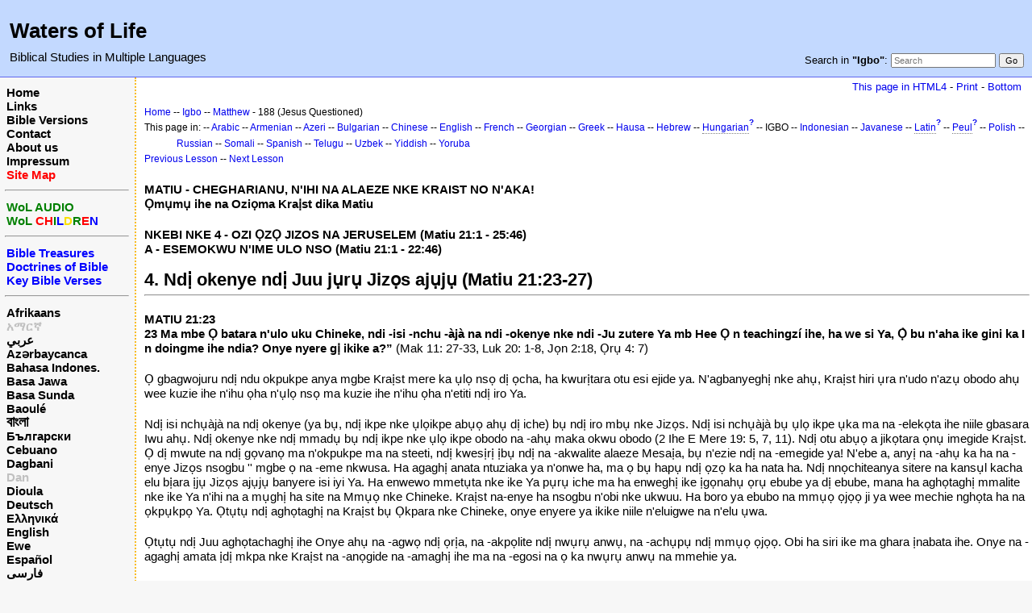

--- FILE ---
content_type: text/html; charset=UTF-8
request_url: https://www.waters-of-life.net/index.php?n=Igbo.BkNt01MtCh188
body_size: 6023
content:
<!DOCTYPE html>
<html lang="en">
<head>
  <title>Igbo, Matthew, Lesson 188 - Jesus Questioned by the Elders of the Jews (Matthew 21:23-27)  | Waters of Life</title>
  <meta name="viewport" content="width=device-width, initial-scale=1"/>
  <link rel='stylesheet' href='https://www.waters-of-life.net/pub/skins/index/skin.css' type='text/css' />
  <!--HTMLHeader--><style type='text/css'><!--.noPmTOC, .PmTOCdiv:empty {display:none;}
.PmTOCdiv { display: inline-block; font-size: 13px; overflow: auto; max-height: 500px;}
.PmTOCdiv a { text-decoration: none; display: block; line-height: 1;}
.back-arrow {font-size: .8rem; text-decoration: none; vertical-align: text-top;}
#PmTOCchk + label {cursor: pointer;}
#PmTOCchk {display: none;}
#PmTOCchk:not(:checked) + label > .pmtoc-show {display: none;}
#PmTOCchk:checked + label > .pmtoc-hide {display: none;}
#PmTOCchk:checked + label + div {display: none;}table.sortable th { cursor: pointer; }
table.sortable th::after { color: transparent; content: "\00A0\025B8"; }
table.sortable th:hover::after { color: inherit; content: "\00A0\025B8"; }
table.sortable th.dir-u::after { color: inherit; content: "\00A0\025BE"; }
table.sortable th.dir-d::after { color: inherit; content: "\00A0\025B4"; }
--></style><meta http-equiv='Content-Type' content='text/html; charset=utf-8' />  <meta name='robots' content='index,follow' />

</head>
<body>
  <div id="bodywrap">
    <input id="wikileft-toggle" type="checkbox"/>
    <label for="wikileft-toggle" id="wikileft-toggle-label"></label>

    <input id="wikihead-search-toggle" type="checkbox"/>
    <label for="wikihead-search-toggle" id="wikihead-search-toggle-label"></label>
    <input id="wikicmds-toggle" type="checkbox"/>


<!--PageHeaderFmt-->
    <header id="wikihead">	
      <div id="wikihead-content">
	    <h2><big><strong>Waters of Life</strong></big></h2>
<p><big>Biblical Studies in Multiple Languages</big>
</p>


	    <form id="wikihead-searchform" action="https://www.waters-of-life.net/index.php" method="get">
          <span id="wikihead-searchlink">Search in <b>"Igbo"</b>:</span>
          <input type="hidden" name="n" value="Igbo.BkNt01MtCh188" />
          <input type="hidden" name="action" value="search" />
          <input id="wikihead-searchquery" type="search" name="q" value="" class="inputbox searchbox" placeholder="Search" />
          <input id="wikihead-searchsubmitbtn" type="submit" class="inputbutton searchbutton" value="Go" />
        </form>
		
      </div><!--wikiheadcontent-->
    </header><!--wikihead-->
<!--/PageHeaderFmt-->

    <div id="wikimid">
<!--PageLeftFmt-->
      <nav id="wikisidebar">
        <div id="wikileft">
          <p class='sidehead'> <a class='wikilink' href='https://www.waters-of-life.net/index.php?n=Main.Main'>Home</a><br /> <a class='wikilink' href='https://www.waters-of-life.net/index.php?n=EnH.Links'>Links</a><br /> <a class='wikilink' href='https://www.waters-of-life.net/index.php?n=EnH.BibleVersions'>Bible Versions</a><br /> <a class='wikilink' href='https://www.waters-of-life.net/index.php?n=EnH.Contact'>Contact</a><br /> <a class='wikilink' href='https://www.waters-of-life.net/index.php?n=EnH.AboutUs'>About us</a><br /> <a class='wikilink' href='https://www.waters-of-life.net/index.php?n=EnH.Impressum'>Impressum</a><br /> <a class='wikilink' href='https://www.waters-of-life.net/index.php?n=Main.SiteMap'><span  style='color: red;'>Site Map</span></a>
</p><hr />
<p class='sidehead'> <a target='_blank'  class='urllink' href='http://www.wol-audio.net' rel='nofollow'><span  style='color: green;'>WoL AUDIO</span></a><br /> <a target='_blank'  class='urllink' href='http://www.wol-children.net' rel='nofollow'><span  style='color: green;'>WoL </span><span  style='color: red;'>CH</span><span  style='color: green;'>I</span><span  style='color: blue;'>L</span><span  style='color: #f9e000;'>D</span><span  style='color: green;'>R</span><span  style='color: red;'>E</span><span  style='color: blue;'>N</span></a>
</p><hr />
<p class='sidehead'> <a class='wikilink' href='https://www.waters-of-life.net/index.php?n=English.TB'><span  style='color: blue;'>Bible Treasures</span></a><br /> <a class='wikilink' href='https://www.waters-of-life.net/index.php?n=English.TB2'><span  style='color: blue;'>Doctrines of Bible</span></a><br /> <a class='wikilink' href='https://www.waters-of-life.net/index.php?n=English.TB3'><span  style='color: blue;'>Key Bible Verses</span></a>
</p><hr />
<p class='sidehead'> <a class='wikilink' href='https://www.waters-of-life.net/index.php?n=Afrikaans.Main'>Afrikaans</a><br /> <span  style='color: silver;'><a style='color: silver' class='wikilink' href='https://www.waters-of-life.net/index.php?n=Amharic.Main'>አማርኛ</a><br /></span> <a class='wikilink' href='https://www.waters-of-life.net/index.php?n=Arabic.Main'>عربي</a><br /> <a class='wikilink' href='https://www.waters-of-life.net/index.php?n=Azeri.Main'>Azərbaycanca</a><br /> <a class='wikilink' href='https://www.waters-of-life.net/index.php?n=Indonesian.Main'>Bahasa Indones.</a><br /> <a class='wikilink' href='https://www.waters-of-life.net/index.php?n=Javanese.Main'>Basa Jawa</a><br /> <a class='wikilink' href='https://www.waters-of-life.net/index.php?n=Sundanese.Main'>Basa Sunda</a><br /> <a class='wikilink' href='https://www.waters-of-life.net/index.php?n=Baoule.Main'>Baoulé</a><br /> <a class='wikilink' href='https://www.waters-of-life.net/index.php?n=Bengali.Main'><big>বাংলা</big></a><br /> <a class='wikilink' href='https://www.waters-of-life.net/index.php?n=Bulgarian.Main'>Български</a><br /> <a class='wikilink' href='https://www.waters-of-life.net/index.php?n=Cebuano.Main'>Cebuano</a><br /> <a class='wikilink' href='https://www.waters-of-life.net/index.php?n=Dagbani.Main'>Dagbani</a><br /> <span  style='color: silver;'><a style='color: silver' class='wikilink' href='https://www.waters-of-life.net/index.php?n=Dan.Main'>Dan</a><br /></span> <a class='wikilink' href='https://www.waters-of-life.net/index.php?n=Dioula.Main'>Dioula</a><br /> <a class='wikilink' href='https://www.waters-of-life.net/index.php?n=German.Main'>Deutsch</a><br /> <a class='wikilink' href='https://www.waters-of-life.net/index.php?n=Greek.Main'>Ελληνικά</a><br /> <a class='wikilink' href='https://www.waters-of-life.net/index.php?n=English.Main'>English</a><br /> <a class='wikilink' href='https://www.waters-of-life.net/index.php?n=Ewe.Main'>Ewe</a><br /> <a class='wikilink' href='https://www.waters-of-life.net/index.php?n=Spanish.Main'>Español</a><br /> <a class='wikilink' href='https://www.waters-of-life.net/index.php?n=Farsi.Main'>فارسی</a><br /> <a class='wikilink' href='https://www.waters-of-life.net/index.php?n=French.Main'>Français</a><br /> <a class='wikilink' href='https://www.waters-of-life.net/index.php?n=Albanian.Main'>Gjuha shqipe</a><br /> <a class='wikilink' href='https://www.waters-of-life.net/index.php?n=Armenian.Main'>հայերեն</a><br /> <a class='wikilink' href='https://www.waters-of-life.net/index.php?n=Korean.Main'>한국어</a><br /> <a class='wikilink' href='https://www.waters-of-life.net/index.php?n=Hausa.Main'>Hausa/هَوُسَا</a><br /> <a class='wikilink' href='https://www.waters-of-life.net/index.php?n=Hebrew.Main'>עברית</a><br /> <a class='wikilink' href='https://www.waters-of-life.net/index.php?n=Hindi.Main'>हिन्दी</a><br /> <a class='wikilink' href='https://www.waters-of-life.net/index.php?n=Igbo.Main'>Igbo</a><br /> <a class='wikilink' href='https://www.waters-of-life.net/index.php?n=Georgian.Main'>ქართული</a><br /> <span  style='color: silver;'><a style='color: silver' class='wikilink' href='https://www.waters-of-life.net/index.php?n=Kirundi.Main'>Kirundi</a><br /></span> <a class='wikilink' href='https://www.waters-of-life.net/index.php?n=Kiswahili.Main'>Kiswahili</a><br /> <a class='wikilink' href='https://www.waters-of-life.net/index.php?n=Kyrgyz.Main'>Кыргызча</a><br /> <a class='wikilink' href='https://www.waters-of-life.net/index.php?n=Lingala.Main'>Lingála</a><br /> <a class='wikilink' href='https://www.waters-of-life.net/index.php?n=Malayalam.Main'><big>മലയാളം</big></a><br /> <a class='wikilink' href='https://www.waters-of-life.net/index.php?n=Maranao.Main'>Mëranaw</a><br /> <a class='wikilink' href='https://www.waters-of-life.net/index.php?n=Burmese.Main'>မြန်မာဘာသာ</a><br /> <a class='wikilink' href='https://www.waters-of-life.net/index.php?n=Nepali.Main'>नेपाली</a><br /> <a class='wikilink' href='https://www.waters-of-life.net/index.php?n=Japanese.Main'>日本語</a><br /> <a class='wikilink' href='https://www.waters-of-life.net/index.php?n=Uzbek.Main'>O‘zbek</a><br /> <a class='wikilink' href='https://www.waters-of-life.net/index.php?n=Peul.Main'>Peul</a><br /> <a class='wikilink' href='https://www.waters-of-life.net/index.php?n=Polish.Main'>Polski</a><br /> <a class='wikilink' href='https://www.waters-of-life.net/index.php?n=Portuguese.Main'>Português</a><br /> <a class='wikilink' href='https://www.waters-of-life.net/index.php?n=Russian.Main'>Русский</a><br /> <a class='wikilink' href='https://www.waters-of-life.net/index.php?n=Serbian.Main'>Srpski/Српски</a><br /> <a class='wikilink' href='https://www.waters-of-life.net/index.php?n=Somali.Main'>Soomaaliga</a><br /> <a class='wikilink' href='https://www.waters-of-life.net/index.php?n=Tamil.Main'>தமிழ்</a><br /> <a class='wikilink' href='https://www.waters-of-life.net/index.php?n=Telugu.Main'><big>తెలుగు</big></a><br /> <a class='wikilink' href='https://www.waters-of-life.net/index.php?n=Thai.Main'>ไทย</a><br /> <a class='wikilink' href='https://www.waters-of-life.net/index.php?n=Vietnamese.Main'>Tiếng Việt</a><br /> <a class='wikilink' href='https://www.waters-of-life.net/index.php?n=Turkish.Main'>Türkçe</a><br /> <a class='wikilink' href='https://www.waters-of-life.net/index.php?n=Twi.Main'>Twi</a><br /> <a class='wikilink' href='https://www.waters-of-life.net/index.php?n=Ukrainian.Main'>Українська</a><br /> <a class='wikilink' href='https://www.waters-of-life.net/index.php?n=Urdu.Main'>اردو</a><br /> <a class='wikilink' href='https://www.waters-of-life.net/index.php?n=Uyghur.Main'>Uyghur/ئۇيغۇرچه</a><br /> <a class='wikilink' href='https://www.waters-of-life.net/index.php?n=Wolof.Main'>Wolof</a><br /> <a class='wikilink' href='https://www.waters-of-life.net/index.php?n=Yiddish.Main'>ייִדיש</a><br /> <a class='wikilink' href='https://www.waters-of-life.net/index.php?n=Yoruba.Main'>Yorùbá</a><br /> <a class='wikilink' href='https://www.waters-of-life.net/index.php?n=Chinese.Main'>中文</a>
</p><hr />
<p class='sidehead'> <span  style='color: silver;'> <a style='color: silver' class='wikilink' href='https://www.waters-of-life.net/index.php?n=Gujarati.Main'>ગુજરાતી</a><br /></span> <span  style='color: silver;'> <a style='color: silver' class='wikilink' href='https://www.waters-of-life.net/index.php?n=Latin.Main'>Latina</a><br /></span> <span  style='color: silver;'> <a style='color: silver' class='wikilink' href='https://www.waters-of-life.net/index.php?n=Hungarian.Main'>Magyar</a><br /></span> <span  style='color: silver;'> <a style='color: silver' class='wikilink' href='https://www.waters-of-life.net/index.php?n=Norwegian.Main'>Norsk</a></span>
</p>

        </div>
      </nav>
<!--/PageLeftFmt-->

      <div id="wikibody">
        <main>

        <div id='thispath'>
          <a rel="nofollow" href='html4.php?n=Igbo.BkNt01MtCh188' title='If you have an older browser, use this site'>This page in HTML4</a> -
          <a rel="nofollow" href='https://www.waters-of-life.net/index.php?n=Igbo.BkNt01MtCh188?action=print' target='_blank' title='Print this Page'>Print</a> -
          <a rel="nofollow" href='https://www.waters-of-life.net/index.php?n=Igbo.BkNt01MtCh188#bottom' title='Go to bottom of this page'>Bottom</a>
        </div>

<!--PageText-->
<div id='wikitext'>
<div class='outdent'><span style='font-size:83%'> <a class='wikilink' href='https://www.waters-of-life.net/index.php?n=Main.Main'>Home</a> -- <a class='wikilink' href='https://www.waters-of-life.net/index.php?n=Igbo.Main'>Igbo</a> -- <a class='wikilink' href='https://www.waters-of-life.net/index.php?n=Igbo.BkNt01Mt'>Matthew</a> - 188 (Jesus Questioned) </span> 
</div><div class='outdent'><span style='font-size:83%'> This page in:  -- <a class='wikilink' href='https://www.waters-of-life.net/index.php?n=Arabic.BkNt01MtCh188'>Arabic</a> -- <a class='wikilink' href='https://www.waters-of-life.net/index.php?n=Armenian.BkNt01MtCh188'>Armenian</a> -- <a class='wikilink' href='https://www.waters-of-life.net/index.php?n=Azeri.BkNt01MtCh188'>Azeri</a> -- <a class='wikilink' href='https://www.waters-of-life.net/index.php?n=Bulgarian.BkNt01MtCh188'>Bulgarian</a> -- <a class='wikilink' href='https://www.waters-of-life.net/index.php?n=Chinese.BkNt01MtCh188'>Chinese</a> -- <a class='wikilink' href='https://www.waters-of-life.net/index.php?n=English.BkNt01MtCh188'>English</a> -- <a class='wikilink' href='https://www.waters-of-life.net/index.php?n=French.BkNt01MtCh188'>French</a> -- <a class='wikilink' href='https://www.waters-of-life.net/index.php?n=Georgian.BkNt01MtCh188'>Georgian</a> -- <a class='wikilink' href='https://www.waters-of-life.net/index.php?n=Greek.BkNt01MtCh188'>Greek</a> -- <a class='wikilink' href='https://www.waters-of-life.net/index.php?n=Hausa.BkNt01MtCh188'>Hausa</a> -- <a class='wikilink' href='https://www.waters-of-life.net/index.php?n=Hebrew.BkNt01MtCh188'>Hebrew</a> -- <a class='createlinktext' rel='nofollow'
    href='https://www.waters-of-life.net/index.php?n=Hungarian.BkNt01MtCh188?action=edit'>Hungarian</a><a rel='nofollow' 
    class='createlink' href='https://www.waters-of-life.net/index.php?n=Hungarian.BkNt01MtCh188?action=edit'>?</a> -- IGBO -- <a class='wikilink' href='https://www.waters-of-life.net/index.php?n=Indonesian.BkNt01MtCh188'>Indonesian</a> -- <a class='wikilink' href='https://www.waters-of-life.net/index.php?n=Javanese.BkNt01MtCh188'>Javanese</a> -- <a class='createlinktext' rel='nofollow'
    href='https://www.waters-of-life.net/index.php?n=Latin.BkNt01MtCh188?action=edit'>Latin</a><a rel='nofollow' 
    class='createlink' href='https://www.waters-of-life.net/index.php?n=Latin.BkNt01MtCh188?action=edit'>?</a> -- <a class='createlinktext' rel='nofollow'
    href='https://www.waters-of-life.net/index.php?n=Peul.BkNt01MtCh188?action=edit'>Peul</a><a rel='nofollow' 
    class='createlink' href='https://www.waters-of-life.net/index.php?n=Peul.BkNt01MtCh188?action=edit'>?</a> -- <a class='wikilink' href='https://www.waters-of-life.net/index.php?n=Polish.BkNt01MtCh188'>Polish</a> -- <a class='wikilink' href='https://www.waters-of-life.net/index.php?n=Russian.BkNt01MtCh188'>Russian</a> -- <a class='wikilink' href='https://www.waters-of-life.net/index.php?n=Somali.BkNt01MtCh188'>Somali</a> -- <a class='wikilink' href='https://www.waters-of-life.net/index.php?n=Spanish.BkNt01MtCh188'>Spanish</a> -- <a class='wikilink' href='https://www.waters-of-life.net/index.php?n=Telugu.BkNt01MtCh188'>Telugu</a> -- <a class='wikilink' href='https://www.waters-of-life.net/index.php?n=Uzbek.BkNt01MtCh188'>Uzbek</a> --  <a class='wikilink' href='https://www.waters-of-life.net/index.php?n=Yiddish.BkNt01MtCh188'>Yiddish</a> -- <a class='wikilink' href='https://www.waters-of-life.net/index.php?n=Yoruba.BkNt01MtCh188'>Yoruba</a> </span>
</div><p><span style='font-size:83%'> <a class='wikilink' href='https://www.waters-of-life.net/index.php?n=Igbo.BkNt01MtCh187'>Previous Lesson</a> -- <a class='wikilink' href='https://www.waters-of-life.net/index.php?n=Igbo.BkNt01MtCh189'>Next Lesson</a> </span>
</p>
<div class='vspace'></div><div class='outdent'><strong>MATIU - CHEGHARIANU, N'IHI NA ALAEZE NKE KRAIST NO N'AKA!</strong>
</div><div class='outdent'><strong>Ọmụmụ ihe na Oziọma Kraịst dika Matiu</strong>
<div class='vspace'></div></div><div class='outdent'><strong>NKEBI NKE 4 - OZI ỌZỌ JIZOS NA JERUSELEM (Matiu 21:1 - 25:46)</strong>
</div><div class='outdent'><strong>A - ESEMOKWU N'IME ULO NSO (Matiu 21:1 - 22:46)</strong>
</div><div class='vspace'></div><h2><strong>4. Ndị okenye ndị Juu jụrụ Jizọs ajụjụ (Matiu 21:23-27)</strong></h2>
<hr />
<p class='vspace'><strong>MATIU 21:23 <br />23 Ma mbe Ọ batara n'ulo uku Chineke, ndi -isi -nchu -àjà na ndi -okenye nke ndi -Ju zutere Ya mb Hee Ọ n teachingzí ihe, ha we si Ya, Ọ̀ bu n'aha ike gini ka I n doingme ihe ndia? Onye nyere gị ikike a?”</strong> (Mak 11: 27-33, Luk 20: 1-8, Jọn 2:18, Ọrụ 4: 7)
</p>
<p class='vspace'>Ọ gbagwojuru ndị ndu okpukpe anya mgbe Kraịst mere ka ụlọ nsọ dị ọcha, ha kwurịtara otu esi ejide ya. N'agbanyeghị nke ahụ, Kraịst hiri ụra n'udo n'azụ obodo ahụ wee kuzie ihe n'ihu ọha n'ụlọ nsọ ma kuzie ihe n'ihu ọha n'etiti ndị iro Ya.
</p>
<p class='vspace'>Ndị isi nchụàjà na ndị okenye (ya bụ, ndị ikpe nke ụlọikpe abụọ ahụ dị iche) bụ ndị iro mbụ nke Jizọs. Ndị isi nchụàjà bụ ụlọ ikpe ụka ma na -elekọta ihe niile gbasara Iwu ahụ. Ndị okenye nke ndị mmadụ bụ ndị ikpe nke ụlọ ikpe obodo na -ahụ maka okwu obodo (2 Ihe E Mere 19: 5, 7, 11). Ndị otu abụọ a jikọtara ọnụ imegide Kraịst. Ọ dị mwute na ndị gọvanọ ma n'okpukpe ma na steeti, ndị kwesịrị ịbụ ndị na -akwalite alaeze Mesaịa, bụ n'ezie ndị na -emegide ya! N'ebe a, anyị na -ahụ ka ha na -enye Jizọs nsogbu '' mgbe ọ na -eme nkwusa. Ha agaghị anata ntuziaka ya n'onwe ha, ma ọ bụ hapụ ndị ọzọ ka ha nata ha. Ndị nnọchiteanya sitere na kansụl kacha elu bịara ịjụ Jizọs ajụjụ banyere isi iyi Ya. Ha enwewo mmetụta nke ike Ya pụrụ iche ma ha enweghị ike ịgọnahụ ọrụ ebube ya dị ebube, mana ha aghọtaghị mmalite nke ike Ya n'ihi na a mụghị ha site na Mmụọ nke Chineke. Kraịst na-enye ha nsogbu n'obi nke ukwuu. Ha boro ya ebubo na mmụọ ọjọọ ji ya wee mechie nghọta ha na ọkpụkpọ Ya. Ọtụtụ ndị aghọtaghị na Kraịst bụ Ọkpara nke Chineke, onye enyere ya ikike niile n'eluigwe na n'elu ụwa.
</p>
<p class='vspace'>Ọtụtụ ndị Juu aghọtachaghị ihe Onye ahụ na -agwọ ndị ọrịa, na -akpọlite ndị nwụrụ anwụ, na -achụpụ ndị mmụọ ọjọọ. Obi ha siri ike ma ghara ịnabata ihe. Onye na -agaghị amata ịdị mkpa nke Kraịst na -anọgide na -amaghị ihe ma na -egosi na ọ ka nwụrụ anwụ na mmehie ya.
</p>
<p class='vspace'>Ikike Kraịst bụ ike kasịnụ n'ụwa. Onye kwere n'ike nke ihunanya ya ga -amukwa ozo. Okwu Kraist na -aga n'ihu na -agbaji agbụ mmehie kacha sie ike ma na -achụpụ mmụọ ọjọọ. Chukwu Daalụ! Olileanya ka dị n'ụwa anyị. Kraịst na -arụ ọrụ n'etiti anyị dịka O mere n'oge anụ ahụ ya.
</p>
<p class='vspace'>Ikike a ezonahụghị ndị kwere ekwe, n'ihi na ha maara na ọ bụ isi mmalite nke ịhụnanya Chineke. Kraịst abụghị onye isi ike, ọ naghị egosikwa ịdị ukwuu ya iji bibie anyị. Ọ bụ onye nkasi obi dị obiọma na obi ebere. Anyị ahụla àgwà ndị a ka O jiri ike Ya mee ihe maka nzọpụta nke ndị ogbenye na ndị nọ na mkpa. Meghere mkpụrụ obi gị na uche gị n'ikike Kraịst ka e wee gbanwee gị n'ụzọ mmehie gị.
</p>
<p class='vspace'>Ọ dị mma ka ndị niile ji ikike mmụọ mee ihe jụọ onwe ha ajụjụ a: "Onye nyere anyị ikike ahụ?" Ọ gwụla ma mmadụ doro anya na akọ na uche ya gbasara isi iyi nke ikike ya, ọ nweghị ike iji olile anya ịga nke ọma mee ihe. Ha, ndị na-agba ọsọ na-enweghị akwụkwọ ikike (ya bụ, ikike ikike), na-agba ọsọ na-enweghị ngọzi ha (Jeremaịa 23: 21-22).
</p>
<p class='vspace'><strong><em>EKPERE:</strong> Kraịst Pụrụ Ime Ihe Niile, anyị na -ekele gị n'ihi na Nna gị nke eluigwe enyela gị ikike niile n'eluigwe na n'ụwa. Ị na -edebe mkpịsị ugodi nke Hedis na nke ọnwụ. Anyị na -a rejoiceụrị ọ andụ ma nwee obi ike maka na ọ nweghị ike dị n'ụwa karịa gị. Anyị kwenyere n'ịhụnanya gị, wee nata Mmụọ n'aka gị ikpe ekpere maka nzọpụta nke ndị agbata obi anyị na ndị enyi anyị. Anyị na -achọ nzọpụta ọbụladị maka ndị iro anyị ka a gbanwee obi ha, mee ka obi ha dị ọhụrụ, ka ha wee dịrị ndụ maka Gị na n'ime gị ruo mgbe ebighị ebi. Amen.</em>
</p>
<p class='vspace'><strong><em>AJUJU:</em></strong>
</p><ol><li value='190' > <em>Gịnị mere ndị nnọchi anya ndị isi mba jiri jụọ Jizọs ajụjụ banyere ikike Ya?</em>
</li></ol>
</div>


        <div id='thispath'>
          <a rel="nofollow" href='html4.php?n=Igbo.BkNt01MtCh188' title='If you have an older browser, use this site'>This page in HTML4</a> -
          <a rel="nofollow" href='https://www.waters-of-life.net/index.php?n=Igbo.BkNt01MtCh188?action=print' target='_blank' title='Print this Page'>Print</a> -
          <a rel="nofollow" href='https://www.waters-of-life.net/index.php?n=Igbo.BkNt01MtCh188#top' title='Go to top of this page'>Top</a>
        </div>

        </main>

      </div><!--wikibody-->

    </div><!--wikimid-->


    <div id="wikioverlay"></div>
  </div><!--bodywrap-->

  <script type='text/javascript' src='https://www.waters-of-life.net/pub/skins/index/skin.js' async></script>

<div id='wikifoot2'>
    <div id='wikifootbar'><p><strong><a class='urllink' href='http://www.waters-of-life.net' rel='nofollow'>www.Waters-of-Life.net</a></strong>
</p>
</div>
  </div>
  <div id='wikipoweredby' title='Powered by PmWiki' align='center'>
		<a href='http://www.pmwiki.org' title='PmWiki Home'>Page last modified on April 13, 2022, at 05:49 AM | powered by PmWiki (pmwiki-2.3.3)</a>
    
  </div>
<!--HTMLFooter-->
<a name="bottom"></a>
</body>
</html>

